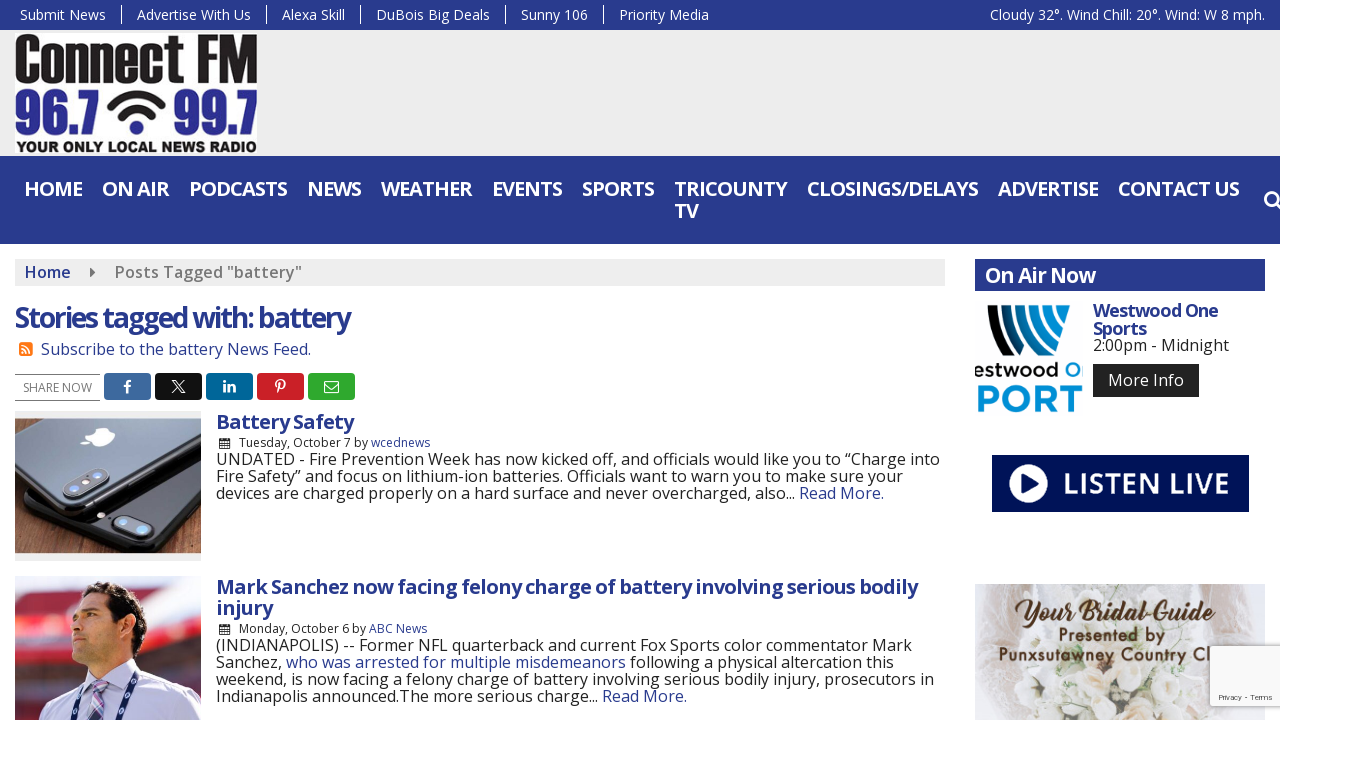

--- FILE ---
content_type: text/html; charset=utf-8
request_url: https://www.google.com/recaptcha/api2/anchor?ar=1&k=6Lc0KjseAAAAADKTKP4xV181h3cpWqGy1CGn9Wa2&co=aHR0cHM6Ly93d3cuY29ubmVjdHJhZGlvLmZtOjQ0Mw..&hl=en&v=PoyoqOPhxBO7pBk68S4YbpHZ&size=invisible&anchor-ms=20000&execute-ms=30000&cb=u3zdosrqs943
body_size: 48808
content:
<!DOCTYPE HTML><html dir="ltr" lang="en"><head><meta http-equiv="Content-Type" content="text/html; charset=UTF-8">
<meta http-equiv="X-UA-Compatible" content="IE=edge">
<title>reCAPTCHA</title>
<style type="text/css">
/* cyrillic-ext */
@font-face {
  font-family: 'Roboto';
  font-style: normal;
  font-weight: 400;
  font-stretch: 100%;
  src: url(//fonts.gstatic.com/s/roboto/v48/KFO7CnqEu92Fr1ME7kSn66aGLdTylUAMa3GUBHMdazTgWw.woff2) format('woff2');
  unicode-range: U+0460-052F, U+1C80-1C8A, U+20B4, U+2DE0-2DFF, U+A640-A69F, U+FE2E-FE2F;
}
/* cyrillic */
@font-face {
  font-family: 'Roboto';
  font-style: normal;
  font-weight: 400;
  font-stretch: 100%;
  src: url(//fonts.gstatic.com/s/roboto/v48/KFO7CnqEu92Fr1ME7kSn66aGLdTylUAMa3iUBHMdazTgWw.woff2) format('woff2');
  unicode-range: U+0301, U+0400-045F, U+0490-0491, U+04B0-04B1, U+2116;
}
/* greek-ext */
@font-face {
  font-family: 'Roboto';
  font-style: normal;
  font-weight: 400;
  font-stretch: 100%;
  src: url(//fonts.gstatic.com/s/roboto/v48/KFO7CnqEu92Fr1ME7kSn66aGLdTylUAMa3CUBHMdazTgWw.woff2) format('woff2');
  unicode-range: U+1F00-1FFF;
}
/* greek */
@font-face {
  font-family: 'Roboto';
  font-style: normal;
  font-weight: 400;
  font-stretch: 100%;
  src: url(//fonts.gstatic.com/s/roboto/v48/KFO7CnqEu92Fr1ME7kSn66aGLdTylUAMa3-UBHMdazTgWw.woff2) format('woff2');
  unicode-range: U+0370-0377, U+037A-037F, U+0384-038A, U+038C, U+038E-03A1, U+03A3-03FF;
}
/* math */
@font-face {
  font-family: 'Roboto';
  font-style: normal;
  font-weight: 400;
  font-stretch: 100%;
  src: url(//fonts.gstatic.com/s/roboto/v48/KFO7CnqEu92Fr1ME7kSn66aGLdTylUAMawCUBHMdazTgWw.woff2) format('woff2');
  unicode-range: U+0302-0303, U+0305, U+0307-0308, U+0310, U+0312, U+0315, U+031A, U+0326-0327, U+032C, U+032F-0330, U+0332-0333, U+0338, U+033A, U+0346, U+034D, U+0391-03A1, U+03A3-03A9, U+03B1-03C9, U+03D1, U+03D5-03D6, U+03F0-03F1, U+03F4-03F5, U+2016-2017, U+2034-2038, U+203C, U+2040, U+2043, U+2047, U+2050, U+2057, U+205F, U+2070-2071, U+2074-208E, U+2090-209C, U+20D0-20DC, U+20E1, U+20E5-20EF, U+2100-2112, U+2114-2115, U+2117-2121, U+2123-214F, U+2190, U+2192, U+2194-21AE, U+21B0-21E5, U+21F1-21F2, U+21F4-2211, U+2213-2214, U+2216-22FF, U+2308-230B, U+2310, U+2319, U+231C-2321, U+2336-237A, U+237C, U+2395, U+239B-23B7, U+23D0, U+23DC-23E1, U+2474-2475, U+25AF, U+25B3, U+25B7, U+25BD, U+25C1, U+25CA, U+25CC, U+25FB, U+266D-266F, U+27C0-27FF, U+2900-2AFF, U+2B0E-2B11, U+2B30-2B4C, U+2BFE, U+3030, U+FF5B, U+FF5D, U+1D400-1D7FF, U+1EE00-1EEFF;
}
/* symbols */
@font-face {
  font-family: 'Roboto';
  font-style: normal;
  font-weight: 400;
  font-stretch: 100%;
  src: url(//fonts.gstatic.com/s/roboto/v48/KFO7CnqEu92Fr1ME7kSn66aGLdTylUAMaxKUBHMdazTgWw.woff2) format('woff2');
  unicode-range: U+0001-000C, U+000E-001F, U+007F-009F, U+20DD-20E0, U+20E2-20E4, U+2150-218F, U+2190, U+2192, U+2194-2199, U+21AF, U+21E6-21F0, U+21F3, U+2218-2219, U+2299, U+22C4-22C6, U+2300-243F, U+2440-244A, U+2460-24FF, U+25A0-27BF, U+2800-28FF, U+2921-2922, U+2981, U+29BF, U+29EB, U+2B00-2BFF, U+4DC0-4DFF, U+FFF9-FFFB, U+10140-1018E, U+10190-1019C, U+101A0, U+101D0-101FD, U+102E0-102FB, U+10E60-10E7E, U+1D2C0-1D2D3, U+1D2E0-1D37F, U+1F000-1F0FF, U+1F100-1F1AD, U+1F1E6-1F1FF, U+1F30D-1F30F, U+1F315, U+1F31C, U+1F31E, U+1F320-1F32C, U+1F336, U+1F378, U+1F37D, U+1F382, U+1F393-1F39F, U+1F3A7-1F3A8, U+1F3AC-1F3AF, U+1F3C2, U+1F3C4-1F3C6, U+1F3CA-1F3CE, U+1F3D4-1F3E0, U+1F3ED, U+1F3F1-1F3F3, U+1F3F5-1F3F7, U+1F408, U+1F415, U+1F41F, U+1F426, U+1F43F, U+1F441-1F442, U+1F444, U+1F446-1F449, U+1F44C-1F44E, U+1F453, U+1F46A, U+1F47D, U+1F4A3, U+1F4B0, U+1F4B3, U+1F4B9, U+1F4BB, U+1F4BF, U+1F4C8-1F4CB, U+1F4D6, U+1F4DA, U+1F4DF, U+1F4E3-1F4E6, U+1F4EA-1F4ED, U+1F4F7, U+1F4F9-1F4FB, U+1F4FD-1F4FE, U+1F503, U+1F507-1F50B, U+1F50D, U+1F512-1F513, U+1F53E-1F54A, U+1F54F-1F5FA, U+1F610, U+1F650-1F67F, U+1F687, U+1F68D, U+1F691, U+1F694, U+1F698, U+1F6AD, U+1F6B2, U+1F6B9-1F6BA, U+1F6BC, U+1F6C6-1F6CF, U+1F6D3-1F6D7, U+1F6E0-1F6EA, U+1F6F0-1F6F3, U+1F6F7-1F6FC, U+1F700-1F7FF, U+1F800-1F80B, U+1F810-1F847, U+1F850-1F859, U+1F860-1F887, U+1F890-1F8AD, U+1F8B0-1F8BB, U+1F8C0-1F8C1, U+1F900-1F90B, U+1F93B, U+1F946, U+1F984, U+1F996, U+1F9E9, U+1FA00-1FA6F, U+1FA70-1FA7C, U+1FA80-1FA89, U+1FA8F-1FAC6, U+1FACE-1FADC, U+1FADF-1FAE9, U+1FAF0-1FAF8, U+1FB00-1FBFF;
}
/* vietnamese */
@font-face {
  font-family: 'Roboto';
  font-style: normal;
  font-weight: 400;
  font-stretch: 100%;
  src: url(//fonts.gstatic.com/s/roboto/v48/KFO7CnqEu92Fr1ME7kSn66aGLdTylUAMa3OUBHMdazTgWw.woff2) format('woff2');
  unicode-range: U+0102-0103, U+0110-0111, U+0128-0129, U+0168-0169, U+01A0-01A1, U+01AF-01B0, U+0300-0301, U+0303-0304, U+0308-0309, U+0323, U+0329, U+1EA0-1EF9, U+20AB;
}
/* latin-ext */
@font-face {
  font-family: 'Roboto';
  font-style: normal;
  font-weight: 400;
  font-stretch: 100%;
  src: url(//fonts.gstatic.com/s/roboto/v48/KFO7CnqEu92Fr1ME7kSn66aGLdTylUAMa3KUBHMdazTgWw.woff2) format('woff2');
  unicode-range: U+0100-02BA, U+02BD-02C5, U+02C7-02CC, U+02CE-02D7, U+02DD-02FF, U+0304, U+0308, U+0329, U+1D00-1DBF, U+1E00-1E9F, U+1EF2-1EFF, U+2020, U+20A0-20AB, U+20AD-20C0, U+2113, U+2C60-2C7F, U+A720-A7FF;
}
/* latin */
@font-face {
  font-family: 'Roboto';
  font-style: normal;
  font-weight: 400;
  font-stretch: 100%;
  src: url(//fonts.gstatic.com/s/roboto/v48/KFO7CnqEu92Fr1ME7kSn66aGLdTylUAMa3yUBHMdazQ.woff2) format('woff2');
  unicode-range: U+0000-00FF, U+0131, U+0152-0153, U+02BB-02BC, U+02C6, U+02DA, U+02DC, U+0304, U+0308, U+0329, U+2000-206F, U+20AC, U+2122, U+2191, U+2193, U+2212, U+2215, U+FEFF, U+FFFD;
}
/* cyrillic-ext */
@font-face {
  font-family: 'Roboto';
  font-style: normal;
  font-weight: 500;
  font-stretch: 100%;
  src: url(//fonts.gstatic.com/s/roboto/v48/KFO7CnqEu92Fr1ME7kSn66aGLdTylUAMa3GUBHMdazTgWw.woff2) format('woff2');
  unicode-range: U+0460-052F, U+1C80-1C8A, U+20B4, U+2DE0-2DFF, U+A640-A69F, U+FE2E-FE2F;
}
/* cyrillic */
@font-face {
  font-family: 'Roboto';
  font-style: normal;
  font-weight: 500;
  font-stretch: 100%;
  src: url(//fonts.gstatic.com/s/roboto/v48/KFO7CnqEu92Fr1ME7kSn66aGLdTylUAMa3iUBHMdazTgWw.woff2) format('woff2');
  unicode-range: U+0301, U+0400-045F, U+0490-0491, U+04B0-04B1, U+2116;
}
/* greek-ext */
@font-face {
  font-family: 'Roboto';
  font-style: normal;
  font-weight: 500;
  font-stretch: 100%;
  src: url(//fonts.gstatic.com/s/roboto/v48/KFO7CnqEu92Fr1ME7kSn66aGLdTylUAMa3CUBHMdazTgWw.woff2) format('woff2');
  unicode-range: U+1F00-1FFF;
}
/* greek */
@font-face {
  font-family: 'Roboto';
  font-style: normal;
  font-weight: 500;
  font-stretch: 100%;
  src: url(//fonts.gstatic.com/s/roboto/v48/KFO7CnqEu92Fr1ME7kSn66aGLdTylUAMa3-UBHMdazTgWw.woff2) format('woff2');
  unicode-range: U+0370-0377, U+037A-037F, U+0384-038A, U+038C, U+038E-03A1, U+03A3-03FF;
}
/* math */
@font-face {
  font-family: 'Roboto';
  font-style: normal;
  font-weight: 500;
  font-stretch: 100%;
  src: url(//fonts.gstatic.com/s/roboto/v48/KFO7CnqEu92Fr1ME7kSn66aGLdTylUAMawCUBHMdazTgWw.woff2) format('woff2');
  unicode-range: U+0302-0303, U+0305, U+0307-0308, U+0310, U+0312, U+0315, U+031A, U+0326-0327, U+032C, U+032F-0330, U+0332-0333, U+0338, U+033A, U+0346, U+034D, U+0391-03A1, U+03A3-03A9, U+03B1-03C9, U+03D1, U+03D5-03D6, U+03F0-03F1, U+03F4-03F5, U+2016-2017, U+2034-2038, U+203C, U+2040, U+2043, U+2047, U+2050, U+2057, U+205F, U+2070-2071, U+2074-208E, U+2090-209C, U+20D0-20DC, U+20E1, U+20E5-20EF, U+2100-2112, U+2114-2115, U+2117-2121, U+2123-214F, U+2190, U+2192, U+2194-21AE, U+21B0-21E5, U+21F1-21F2, U+21F4-2211, U+2213-2214, U+2216-22FF, U+2308-230B, U+2310, U+2319, U+231C-2321, U+2336-237A, U+237C, U+2395, U+239B-23B7, U+23D0, U+23DC-23E1, U+2474-2475, U+25AF, U+25B3, U+25B7, U+25BD, U+25C1, U+25CA, U+25CC, U+25FB, U+266D-266F, U+27C0-27FF, U+2900-2AFF, U+2B0E-2B11, U+2B30-2B4C, U+2BFE, U+3030, U+FF5B, U+FF5D, U+1D400-1D7FF, U+1EE00-1EEFF;
}
/* symbols */
@font-face {
  font-family: 'Roboto';
  font-style: normal;
  font-weight: 500;
  font-stretch: 100%;
  src: url(//fonts.gstatic.com/s/roboto/v48/KFO7CnqEu92Fr1ME7kSn66aGLdTylUAMaxKUBHMdazTgWw.woff2) format('woff2');
  unicode-range: U+0001-000C, U+000E-001F, U+007F-009F, U+20DD-20E0, U+20E2-20E4, U+2150-218F, U+2190, U+2192, U+2194-2199, U+21AF, U+21E6-21F0, U+21F3, U+2218-2219, U+2299, U+22C4-22C6, U+2300-243F, U+2440-244A, U+2460-24FF, U+25A0-27BF, U+2800-28FF, U+2921-2922, U+2981, U+29BF, U+29EB, U+2B00-2BFF, U+4DC0-4DFF, U+FFF9-FFFB, U+10140-1018E, U+10190-1019C, U+101A0, U+101D0-101FD, U+102E0-102FB, U+10E60-10E7E, U+1D2C0-1D2D3, U+1D2E0-1D37F, U+1F000-1F0FF, U+1F100-1F1AD, U+1F1E6-1F1FF, U+1F30D-1F30F, U+1F315, U+1F31C, U+1F31E, U+1F320-1F32C, U+1F336, U+1F378, U+1F37D, U+1F382, U+1F393-1F39F, U+1F3A7-1F3A8, U+1F3AC-1F3AF, U+1F3C2, U+1F3C4-1F3C6, U+1F3CA-1F3CE, U+1F3D4-1F3E0, U+1F3ED, U+1F3F1-1F3F3, U+1F3F5-1F3F7, U+1F408, U+1F415, U+1F41F, U+1F426, U+1F43F, U+1F441-1F442, U+1F444, U+1F446-1F449, U+1F44C-1F44E, U+1F453, U+1F46A, U+1F47D, U+1F4A3, U+1F4B0, U+1F4B3, U+1F4B9, U+1F4BB, U+1F4BF, U+1F4C8-1F4CB, U+1F4D6, U+1F4DA, U+1F4DF, U+1F4E3-1F4E6, U+1F4EA-1F4ED, U+1F4F7, U+1F4F9-1F4FB, U+1F4FD-1F4FE, U+1F503, U+1F507-1F50B, U+1F50D, U+1F512-1F513, U+1F53E-1F54A, U+1F54F-1F5FA, U+1F610, U+1F650-1F67F, U+1F687, U+1F68D, U+1F691, U+1F694, U+1F698, U+1F6AD, U+1F6B2, U+1F6B9-1F6BA, U+1F6BC, U+1F6C6-1F6CF, U+1F6D3-1F6D7, U+1F6E0-1F6EA, U+1F6F0-1F6F3, U+1F6F7-1F6FC, U+1F700-1F7FF, U+1F800-1F80B, U+1F810-1F847, U+1F850-1F859, U+1F860-1F887, U+1F890-1F8AD, U+1F8B0-1F8BB, U+1F8C0-1F8C1, U+1F900-1F90B, U+1F93B, U+1F946, U+1F984, U+1F996, U+1F9E9, U+1FA00-1FA6F, U+1FA70-1FA7C, U+1FA80-1FA89, U+1FA8F-1FAC6, U+1FACE-1FADC, U+1FADF-1FAE9, U+1FAF0-1FAF8, U+1FB00-1FBFF;
}
/* vietnamese */
@font-face {
  font-family: 'Roboto';
  font-style: normal;
  font-weight: 500;
  font-stretch: 100%;
  src: url(//fonts.gstatic.com/s/roboto/v48/KFO7CnqEu92Fr1ME7kSn66aGLdTylUAMa3OUBHMdazTgWw.woff2) format('woff2');
  unicode-range: U+0102-0103, U+0110-0111, U+0128-0129, U+0168-0169, U+01A0-01A1, U+01AF-01B0, U+0300-0301, U+0303-0304, U+0308-0309, U+0323, U+0329, U+1EA0-1EF9, U+20AB;
}
/* latin-ext */
@font-face {
  font-family: 'Roboto';
  font-style: normal;
  font-weight: 500;
  font-stretch: 100%;
  src: url(//fonts.gstatic.com/s/roboto/v48/KFO7CnqEu92Fr1ME7kSn66aGLdTylUAMa3KUBHMdazTgWw.woff2) format('woff2');
  unicode-range: U+0100-02BA, U+02BD-02C5, U+02C7-02CC, U+02CE-02D7, U+02DD-02FF, U+0304, U+0308, U+0329, U+1D00-1DBF, U+1E00-1E9F, U+1EF2-1EFF, U+2020, U+20A0-20AB, U+20AD-20C0, U+2113, U+2C60-2C7F, U+A720-A7FF;
}
/* latin */
@font-face {
  font-family: 'Roboto';
  font-style: normal;
  font-weight: 500;
  font-stretch: 100%;
  src: url(//fonts.gstatic.com/s/roboto/v48/KFO7CnqEu92Fr1ME7kSn66aGLdTylUAMa3yUBHMdazQ.woff2) format('woff2');
  unicode-range: U+0000-00FF, U+0131, U+0152-0153, U+02BB-02BC, U+02C6, U+02DA, U+02DC, U+0304, U+0308, U+0329, U+2000-206F, U+20AC, U+2122, U+2191, U+2193, U+2212, U+2215, U+FEFF, U+FFFD;
}
/* cyrillic-ext */
@font-face {
  font-family: 'Roboto';
  font-style: normal;
  font-weight: 900;
  font-stretch: 100%;
  src: url(//fonts.gstatic.com/s/roboto/v48/KFO7CnqEu92Fr1ME7kSn66aGLdTylUAMa3GUBHMdazTgWw.woff2) format('woff2');
  unicode-range: U+0460-052F, U+1C80-1C8A, U+20B4, U+2DE0-2DFF, U+A640-A69F, U+FE2E-FE2F;
}
/* cyrillic */
@font-face {
  font-family: 'Roboto';
  font-style: normal;
  font-weight: 900;
  font-stretch: 100%;
  src: url(//fonts.gstatic.com/s/roboto/v48/KFO7CnqEu92Fr1ME7kSn66aGLdTylUAMa3iUBHMdazTgWw.woff2) format('woff2');
  unicode-range: U+0301, U+0400-045F, U+0490-0491, U+04B0-04B1, U+2116;
}
/* greek-ext */
@font-face {
  font-family: 'Roboto';
  font-style: normal;
  font-weight: 900;
  font-stretch: 100%;
  src: url(//fonts.gstatic.com/s/roboto/v48/KFO7CnqEu92Fr1ME7kSn66aGLdTylUAMa3CUBHMdazTgWw.woff2) format('woff2');
  unicode-range: U+1F00-1FFF;
}
/* greek */
@font-face {
  font-family: 'Roboto';
  font-style: normal;
  font-weight: 900;
  font-stretch: 100%;
  src: url(//fonts.gstatic.com/s/roboto/v48/KFO7CnqEu92Fr1ME7kSn66aGLdTylUAMa3-UBHMdazTgWw.woff2) format('woff2');
  unicode-range: U+0370-0377, U+037A-037F, U+0384-038A, U+038C, U+038E-03A1, U+03A3-03FF;
}
/* math */
@font-face {
  font-family: 'Roboto';
  font-style: normal;
  font-weight: 900;
  font-stretch: 100%;
  src: url(//fonts.gstatic.com/s/roboto/v48/KFO7CnqEu92Fr1ME7kSn66aGLdTylUAMawCUBHMdazTgWw.woff2) format('woff2');
  unicode-range: U+0302-0303, U+0305, U+0307-0308, U+0310, U+0312, U+0315, U+031A, U+0326-0327, U+032C, U+032F-0330, U+0332-0333, U+0338, U+033A, U+0346, U+034D, U+0391-03A1, U+03A3-03A9, U+03B1-03C9, U+03D1, U+03D5-03D6, U+03F0-03F1, U+03F4-03F5, U+2016-2017, U+2034-2038, U+203C, U+2040, U+2043, U+2047, U+2050, U+2057, U+205F, U+2070-2071, U+2074-208E, U+2090-209C, U+20D0-20DC, U+20E1, U+20E5-20EF, U+2100-2112, U+2114-2115, U+2117-2121, U+2123-214F, U+2190, U+2192, U+2194-21AE, U+21B0-21E5, U+21F1-21F2, U+21F4-2211, U+2213-2214, U+2216-22FF, U+2308-230B, U+2310, U+2319, U+231C-2321, U+2336-237A, U+237C, U+2395, U+239B-23B7, U+23D0, U+23DC-23E1, U+2474-2475, U+25AF, U+25B3, U+25B7, U+25BD, U+25C1, U+25CA, U+25CC, U+25FB, U+266D-266F, U+27C0-27FF, U+2900-2AFF, U+2B0E-2B11, U+2B30-2B4C, U+2BFE, U+3030, U+FF5B, U+FF5D, U+1D400-1D7FF, U+1EE00-1EEFF;
}
/* symbols */
@font-face {
  font-family: 'Roboto';
  font-style: normal;
  font-weight: 900;
  font-stretch: 100%;
  src: url(//fonts.gstatic.com/s/roboto/v48/KFO7CnqEu92Fr1ME7kSn66aGLdTylUAMaxKUBHMdazTgWw.woff2) format('woff2');
  unicode-range: U+0001-000C, U+000E-001F, U+007F-009F, U+20DD-20E0, U+20E2-20E4, U+2150-218F, U+2190, U+2192, U+2194-2199, U+21AF, U+21E6-21F0, U+21F3, U+2218-2219, U+2299, U+22C4-22C6, U+2300-243F, U+2440-244A, U+2460-24FF, U+25A0-27BF, U+2800-28FF, U+2921-2922, U+2981, U+29BF, U+29EB, U+2B00-2BFF, U+4DC0-4DFF, U+FFF9-FFFB, U+10140-1018E, U+10190-1019C, U+101A0, U+101D0-101FD, U+102E0-102FB, U+10E60-10E7E, U+1D2C0-1D2D3, U+1D2E0-1D37F, U+1F000-1F0FF, U+1F100-1F1AD, U+1F1E6-1F1FF, U+1F30D-1F30F, U+1F315, U+1F31C, U+1F31E, U+1F320-1F32C, U+1F336, U+1F378, U+1F37D, U+1F382, U+1F393-1F39F, U+1F3A7-1F3A8, U+1F3AC-1F3AF, U+1F3C2, U+1F3C4-1F3C6, U+1F3CA-1F3CE, U+1F3D4-1F3E0, U+1F3ED, U+1F3F1-1F3F3, U+1F3F5-1F3F7, U+1F408, U+1F415, U+1F41F, U+1F426, U+1F43F, U+1F441-1F442, U+1F444, U+1F446-1F449, U+1F44C-1F44E, U+1F453, U+1F46A, U+1F47D, U+1F4A3, U+1F4B0, U+1F4B3, U+1F4B9, U+1F4BB, U+1F4BF, U+1F4C8-1F4CB, U+1F4D6, U+1F4DA, U+1F4DF, U+1F4E3-1F4E6, U+1F4EA-1F4ED, U+1F4F7, U+1F4F9-1F4FB, U+1F4FD-1F4FE, U+1F503, U+1F507-1F50B, U+1F50D, U+1F512-1F513, U+1F53E-1F54A, U+1F54F-1F5FA, U+1F610, U+1F650-1F67F, U+1F687, U+1F68D, U+1F691, U+1F694, U+1F698, U+1F6AD, U+1F6B2, U+1F6B9-1F6BA, U+1F6BC, U+1F6C6-1F6CF, U+1F6D3-1F6D7, U+1F6E0-1F6EA, U+1F6F0-1F6F3, U+1F6F7-1F6FC, U+1F700-1F7FF, U+1F800-1F80B, U+1F810-1F847, U+1F850-1F859, U+1F860-1F887, U+1F890-1F8AD, U+1F8B0-1F8BB, U+1F8C0-1F8C1, U+1F900-1F90B, U+1F93B, U+1F946, U+1F984, U+1F996, U+1F9E9, U+1FA00-1FA6F, U+1FA70-1FA7C, U+1FA80-1FA89, U+1FA8F-1FAC6, U+1FACE-1FADC, U+1FADF-1FAE9, U+1FAF0-1FAF8, U+1FB00-1FBFF;
}
/* vietnamese */
@font-face {
  font-family: 'Roboto';
  font-style: normal;
  font-weight: 900;
  font-stretch: 100%;
  src: url(//fonts.gstatic.com/s/roboto/v48/KFO7CnqEu92Fr1ME7kSn66aGLdTylUAMa3OUBHMdazTgWw.woff2) format('woff2');
  unicode-range: U+0102-0103, U+0110-0111, U+0128-0129, U+0168-0169, U+01A0-01A1, U+01AF-01B0, U+0300-0301, U+0303-0304, U+0308-0309, U+0323, U+0329, U+1EA0-1EF9, U+20AB;
}
/* latin-ext */
@font-face {
  font-family: 'Roboto';
  font-style: normal;
  font-weight: 900;
  font-stretch: 100%;
  src: url(//fonts.gstatic.com/s/roboto/v48/KFO7CnqEu92Fr1ME7kSn66aGLdTylUAMa3KUBHMdazTgWw.woff2) format('woff2');
  unicode-range: U+0100-02BA, U+02BD-02C5, U+02C7-02CC, U+02CE-02D7, U+02DD-02FF, U+0304, U+0308, U+0329, U+1D00-1DBF, U+1E00-1E9F, U+1EF2-1EFF, U+2020, U+20A0-20AB, U+20AD-20C0, U+2113, U+2C60-2C7F, U+A720-A7FF;
}
/* latin */
@font-face {
  font-family: 'Roboto';
  font-style: normal;
  font-weight: 900;
  font-stretch: 100%;
  src: url(//fonts.gstatic.com/s/roboto/v48/KFO7CnqEu92Fr1ME7kSn66aGLdTylUAMa3yUBHMdazQ.woff2) format('woff2');
  unicode-range: U+0000-00FF, U+0131, U+0152-0153, U+02BB-02BC, U+02C6, U+02DA, U+02DC, U+0304, U+0308, U+0329, U+2000-206F, U+20AC, U+2122, U+2191, U+2193, U+2212, U+2215, U+FEFF, U+FFFD;
}

</style>
<link rel="stylesheet" type="text/css" href="https://www.gstatic.com/recaptcha/releases/PoyoqOPhxBO7pBk68S4YbpHZ/styles__ltr.css">
<script nonce="wfil-u6vKojsREpRAlq4dA" type="text/javascript">window['__recaptcha_api'] = 'https://www.google.com/recaptcha/api2/';</script>
<script type="text/javascript" src="https://www.gstatic.com/recaptcha/releases/PoyoqOPhxBO7pBk68S4YbpHZ/recaptcha__en.js" nonce="wfil-u6vKojsREpRAlq4dA">
      
    </script></head>
<body><div id="rc-anchor-alert" class="rc-anchor-alert"></div>
<input type="hidden" id="recaptcha-token" value="[base64]">
<script type="text/javascript" nonce="wfil-u6vKojsREpRAlq4dA">
      recaptcha.anchor.Main.init("[\x22ainput\x22,[\x22bgdata\x22,\x22\x22,\[base64]/[base64]/[base64]/[base64]/cjw8ejpyPj4+eil9Y2F0Y2gobCl7dGhyb3cgbDt9fSxIPWZ1bmN0aW9uKHcsdCx6KXtpZih3PT0xOTR8fHc9PTIwOCl0LnZbd10/dC52W3ddLmNvbmNhdCh6KTp0LnZbd109b2Yoeix0KTtlbHNle2lmKHQuYkImJnchPTMxNylyZXR1cm47dz09NjZ8fHc9PTEyMnx8dz09NDcwfHx3PT00NHx8dz09NDE2fHx3PT0zOTd8fHc9PTQyMXx8dz09Njh8fHc9PTcwfHx3PT0xODQ/[base64]/[base64]/[base64]/bmV3IGRbVl0oSlswXSk6cD09Mj9uZXcgZFtWXShKWzBdLEpbMV0pOnA9PTM/bmV3IGRbVl0oSlswXSxKWzFdLEpbMl0pOnA9PTQ/[base64]/[base64]/[base64]/[base64]\x22,\[base64]\\u003d\\u003d\x22,\x22GMKYwrbDpcOcwpfDu8ONKAHCjMK3UxzCuMOkwqNowpTDnsK3woxgQsOUwoNQwrkIwrnDjHEbw7x2TsOnwoYVMsOnw4TCscOWw6sdwrjDmMOFXsKEw4tzwpnCpSMyI8OFw4AIw5nCtnXChU3DtTkqwrVPYX3CrmrDpTk6wqLDjsOAUhpyw5d+NknCo8O/w5rClyTDnCfDrAvCmsO1wq9rw64Mw7PCl0zCucKCX8K3w4EebVlQw68owq5OX2pvfcKMw7VMwrzDqgwDwoDCq0LCi0zCrGdlwpXCqsKww7fCtgMNwrB8w7xSFMOdwq3CtMOMwoTCscKqWF0IwofChsKofRPDpsO/w4Erw7DDuMKUw7JybkfDm8KPIwHCqsK0wq50TRZPw7NFFMOnw5DCsMOCH1QKwoQRdsOzwr1tCR1Qw6ZpVl3DssKpQw/DhmMMc8OLwrrCoMOtw53DqMOHw6Nsw5nDgsKcwoxCw6DDlcOzwo7CmcOVRhgBw4bCkMOxw7jDlzwfGj1ww5/DssOEBH/[base64]/CnEzCrsKWCH3DlsOJKUhdV0cBDcKPwqfDpUPCncO2w53DsW/DmcOidT3DhwBzwol/w75IwqjCjsKcwosaBMKFdC3Cgj/CqBbChhDDimcrw4/Dt8KYJCIzw60ZbMOQwqQ0c8OURXh3QsOgM8OVYsOKwoDCjGrCukg+BcOkJRjCgMKAwobDr0xcwqptIMOoI8OPw5zDuwB8w7HDiG5Ww5XCgsKiwqDDgMO+wq3CjXfDijZXw7HCuRHCs8KGOFgRw7DDhMKLLlrCjcKZw5USM1rDrkTCvsKhwqLCqis/wqPCkQzCusOhw50wwoAXw73Dqg0OEsKlw6jDn20zC8OPUsKVOR7DvMKsVjzCtsKdw7M7wo0eIxHCvMOLwrMvdsObwr4vWcOnVcOgD8OSPSZUw4EFwpF5w6HDl2vDkDvCosOPwrXClcKhOsKGw5XCphnDq8OGQcOXaXUrGxIKJMKRwrnCqBwJw4bCrEnCoC3CqBt/wpzDr8KCw6dXImstw7LChEHDnMK9Jlw+w5duf8KRw5wMwrJxw6LDlFHDgEFcw4UzwrY5w5XDj8O4wpXDl8KOw5A3KcKCw53CsT7DisO8V0PCtVTCj8O9ETPCk8K5akPCksOtwp0ECjoWwp/DknA7X8OtScOSwrfChSPCmcKDWcOywp/[base64]/DqB7CrVxewpbDj8Kew4TDrlNBw65RTcKkFcOmwrBgeMKOGFQHw7rCrzvCisKiwo8QdMKNCx4Qw5MFwrsLKhLDnRQ0w44nw7piw7/[base64]/[base64]/ChMKqH8KkbXzCig4ywpViw5bCh1Nrw6ERIzvCusKbwrFQw57Co8OCTVEBwoTDjsOfw6l6NMO6wqlFw4LDo8KPwpMuw50JwoHCpsO/LgrDoiHDqsO4bX8KwrxkKW3CrcOqE8Kmwo1Zw7lew7/DvcK2w7lswoHCj8Osw6fCq01QcCfCqMK8wo7DgEtIw4lxwpTCt1dWwqTCl2zDiMKBw6hFw6vDvMOGwq0sVcOgOcOXwqXDisKRwodJe3AQw5Zww5jChA/CogUhQBILMl/[base64]/[base64]/Cr8OSwqpYwrTCqiUuOXTCkcOawqJAAnp6w7Yiw7g9RsOKw7/CuUhPw6QQbFHDlsKOwqhfw67DucKZW8KBXg9CMgd4ScOawq3CosKeYUdOw48Rw6zDrsOEwpUDw5nDsRsMw6TCmxvDnm/[base64]/dsO8H8KuN8Orw5xOWADDmMOhwqfDusOmwpvDiMK/w5E8T8K6wp3DscKpfk/CgsKbX8OOw61nwp/Ct8KPwq9xOsOSWcKBwpZTwqrDpsKEZ3jDoMKbw5PDuGkrwpQFZ8Kew6RuQVvDr8KNBGhMw5bCk3Y5wq/DkHrCvDvDo0XCuAdOwoHDqsOfwrTCqMOvw7g1W8K+O8O2YcKVSEfCkMKhdD08wrPChmwnw7pAAwleZ28Nw7HCicOiwpbDscKswrJ2w6MXbRMawqpFKDPCu8OCw5TDg8Kqw5/DlCDDqWcGw5/[base64]/DuMKNw6rCq8K+wq8dw5N3w6rCpMKBYGPDkMKzAwtSw5MjKD4Yw5rDgFXClUjCl8O3w4kud1XCsDdNw5DCs1/DmMKKaMKYIsK2c2PDm8OZfSrDtHIxFMK4X8O5w5UHw6l5KQdBwplFw4sTQsK1CcKjwpolJMORwpvDu8KBCS4Dw7tBw73Ctg1Ew5XDrsKJHD/Dn8KAw6U/JMOQAcK6wonDk8OtLsOJbQxvwo8eDMOmUsKew6jDkyBjwqZzRh1LwqbCsMOECsOVw4Efw57Dk8KuwofDgR4BAsKyRsKiAiXDmgbDrcKRwpbCvsKZw6/DtMK7I1Zuw6lcVhszXcOjcXvCq8O3CMOzfMKdw7TDt3XDhyBvwoFYw5cfwqrDiUtqKMO8wpLDqX5Aw4V5EMKCwrfCucObw7dZDcOmNQNqwq7DnsKZW8O/[base64]/CiMOOSSTCpyZKRQ16w7zDk8OaeMObH8KvcTzDtcOTw7NSTsKGKzh9DMKrEsKcFQLDmmXChMKfw5bDm8ORQ8KHwovCqcOqw6DDn1c3w78Lw7MTO2sxch1fwoPDoFbCpVbCmSfDiTfDiUfDvDjDvcOPwoA3LknDgElgBcOawpIZwpDDscKJwpcXw54/NsOvFMKKwpxnCsKNwrvCu8KXwrdvw4Zvw4E8woURRMOxwpp5IR7ChWIbw5nDhALCvMOxwqsoMFvCv3xqwqN5wrE/[base64]/wqgHBcO3b8KYw5QWbm/CsHfCjzDCucO/TH1OfzEAw5PDqx5vI8KBwrZiwpQhwoDDjnnDpcOYPcKkZMOWFsOaw5V+wrYXdDg9EF9Twqc6w4Ylw4Y/aD/Dj8KNcMO4w7NswqjDisKLw5PClj95woTCkMOgIMKuwpbDvsOsMXfDiG3DqsO8w6LDlcKqPcKILxjCl8O+wovCgz/DhsO6LzzDo8OJfnEQw5cew5HDs2/DsVXDsMKzw7UfBFTDn2nDs8KFQsODTcO3acOxYgjDpU9wwoBxccOdIjBQUC4ewq7CssKWEmvDqsKkw4/[base64]/[base64]/Dnmldwr8XccOvEMKWdgEXwrNZbMO9wq/CtcKgPcOJJMK/wrZ4bl/[base64]/DrkfDr37Cpi/[base64]/DmSfDnsOgVjrCjsKwM8OuwrbCnGvDj8KCw79yccKlw7QuDcOcV8O/wogWccKvw6bDjMK0fA7Ct2zDlVoiwq0VVFdrBhvDqk7CnMO2BgNAw4wQwrEvw5bDp8K2w7lAH8OCw5YrwqAFwpnCgBfDuVXCiMKqwr/Dk1zChsOYwrrDoTDClMODesK9PSLClivDi3fDkcOOJnhfwo/Cs8Oaw5laWiNtwo/DuVfDmMKeIzXCu8OHwrPCo8Kawq/Ci8KIwpsXwoPCiBrCmi7Cr03CrsKFEA3CkcK7QMOLE8O2L0Q2w7nCl2DChD1Rw4PClMOYw4FRK8KAKi5uCcKfw5Urwr/Cg8OXEsKQWhVkwpHCq2LDqQgXICPClsOowphkw59zwr/[base64]/CpcOIwpDDm8O+w68wN8KoSMOmw7LDu8KQw5EYwrLDncOQRA8HJBlaw65qQ2YKw6UZw6wRWnvCh8Krw6dswpBHTz/CksKCEw/CmS8PwrPChsO7Si7DvHoBwq7DpsKHwpzDqMKJwowcwr5AE3wML8Ojw7LDpRfColt+XTHDgsOXZMO0wpzDusKCw4zCnsKnw6bCllNZwqB+J8K/UMKKw7vCuT05wpt/EcO2LcO1wozDtsKLwq8ACsKVw5BPOMK/fhF4w6vCrMO+wpTDmw4gUn1BZcKTwq/DpBV3w7sSc8OpwqJgRMKkw6TDhH1uwqEWwrdbwqJ9wpfCtm/DkMK/DTvCmRzDvsO1FhnCqsKOT0DDucO8fWgww73CjibDh8OoXsKwezHCg8OUw5HDksKBw5/DoVobLmNcG8OxDnFTw6Y/ZMOEwrVZBU5Ww5TCoTAvKQd3w6vDoMOrM8OUw5Blw5pbw7Q5wofDvH5RJixlPztvGGLCpsOtXhQNJg/CvG7DlD7DqMO+FWZlI2Anf8KZwqvDjnoXPloYw5/Cv8OGEsOMw7wEQMOOEX4RFX/CosOxChPChx9qTMKrw6XCksOxCcKcBcKQJ1zDjMKFwpLChQLCrXxzZMO+woDDv8OVwqNPw4oewobDnBDDjmsvOsOuw5rCtsKUHzBZWMKpw7pfwojDuUzCvcKJEEY0w7pkwqtaYcKrYCQIQcOKXcK8w73CtjtIwq9Gw6fDq2EYwp4Dwr/DosKvX8Kyw7HDpAdJw4dqHzgFw5HDh8KywrzCi8K/fwvDr23Cl8OcRC4yb0/Dp8Kwf8OTVSU3IRxkSiHDvMO9RU4TAQlGwqbDnArDmsKnw6xOw6HCuRYawrAPwo1zQV3Dr8O+U8ONwqDCncKEfMOgTcOsDRV/YwBmDwFUwrPCuU3Cp1Y0ZVHDtMK+YErDjcKdRE/CrAEuZsKjSRfDqcOWwqHCtWQwecKIT8Opwp4JwofCk8OCRh0+wrrDucOGw7Usdg/DgsK3w4xvw4/CgsOZCMOlfxtUwq7Cn8OCw49vw4XCvW/DhU8SU8Kowro0MV85WsKjVcOXwq/DvsOdw63DgsKdwrZowpfCjcOEHMOlIMKdbhDChMORwqYSw6Qyw40uGAfDoGvCkHorD8OgCivDnsK0LMKSXFjChMONWMOJU1jDmMOOUCzDixPDnMOME8K4OhbDlsKyYXVUXmN+esOiPScIw4Z/XcK7w4Jmw5fCkFwCwqrClsKsw7/DssKGN8KibQISGBI2czLCu8O4f2kLKcKjKgfCt8K4w6LCtXI9w4fCvcOobHQDwr40Y8KWdsKXbm7CgMK4w7sbLGvDv8OFMsK4w5sdwpDDmTXCogHDtDxSw7M/wobDlsK2wrAFLmvDvMKYwo/[base64]/wo/DrcKTKcKNG8KNQsKIY8OnK35Dw5AEWU4CwpnCocOSNjTDrMKiA8OSwooswqAkW8OMwr3DvcK4PcKWPS7DjsKdNQxPFkPCin4pw5kzwpHDk8KaRsKjZMKmwp1Pwp4WB1J+IQbDvMOTw4XDr8KnWHBuIsOuMgwkw7xyGVV/EsOJQ8O5EQzCsBvCjS57wpPDpmXDlF3CvGFqw492byk7PsK/VsKOJjJdOQ9cGcOVwoLDmTPDrcOww4/DlnbClMK6wowqCnfCuMKSJsKAXkhBw7xSwojDi8KEwq/CoMKWw7dITsOgw719e8OEO15/SmTDtH7CghjCtMOYwp7CmMOiw5DCqV0dbsO/R1TDqcKCwpsqHHDDvXPDhXHDgMKXwrDDhsO7w5JZFE7DrzfCm1E6B8Kvw7vCtTDCtnzDrHtNQMKzwq8ALXsRG8Kow4Q3wrnCl8KTw6t0wrLCkT4Wwo7DvwrCl8Kcw6tdf23DvibCm3zDog/Dn8OCwrZpwpTCtnlTMsKyQi/Dri8uLirCkXDDosKuw4HDpcOqwqTDkVTClmcBAsK6wqLCpcKracKkwqFEwrTDicKjwqxvwrscw6dSCcKmw6sVWcOYwqoaw75pfsKMw5dpw4TCiFpfwpjDmsK6c2zDqGN+aEHCjsK0PsO2w5fCvsONwoM/[base64]/[base64]/M0p9woJjHcOsLT81woPDv8K9wpsIdsObOMOcw7PCj8OewrFvwoLClcK/EcKZw7zCvn3CnCsIK8OALR3CgHrCinMWQWrCicOAwoA/w79+UcO3dCvCtMONw4DDrcOjWF3DosOXwoR+wqZzDQNtF8O5fzFjwrHCuMO4Tig+TX1bMMK5YcOeJSXCrDEKQMKGEMOlSWISw77DkcK6b8O8w656dlzDj3R8R27Dp8OSw6rDpD3DgA/Dk0LDvcO4DQArY8KyE3xkwq0Hw6DDo8OgB8OAP8KPJHxWw7PCpyoDMcKowofClMOcGcOKw6PDmcOxVGg5JsOZL8ObwqnCvFTDlMKRc3PCmMO3VjvDoMO7UWE3wrkYw7gww4TDj1PDp8OuwowrdMOKSsOjCsKWH8KvTsOaO8KZVsK/[base64]/wrEOa8O6wr/Chxlqw7c5wod2VcKowrgVAXnDqD/DjMOlwoscH8OOwpRtwrM7wr88wqkJwoxpw7vCg8KREFjCkVlAw7Y4w6PDslzDnVR3w71bwoVCw7EowojDsiklS8OsWMO0w4DCkcOrw68+wrzDusO3woXDm3knwr0zw6DDrQXCl3DDlXjCo3DCksOPwq3DnsOTZllEwrA8wpDDglXDksKhwo/DkwZ8eQLDgMOIeC4mQMKkOB0IwqTCuGPCu8KNSSjCscK+ccKKw7fCl8Olw6zDvsK/wqrDlE1CwqcSMsKow4oCwpp6wp/[base64]/Dlk5KwpbDh8OswobCjMKtGsO2wpzCgFHCqkvCmDF4w6jDuE/CmcKFNEMEccOew5/[base64]/DrcO3cQs0w6DDuATDmQvCkjBnG1QUExvDocOvFxUGwoDCr0fCoF/CtsKlw5rDiMKrbirCnSfChhVDZ1nCglLCtTbCosOMFzHDt8KEw5jDoC5lw4ECw5zCskjDhsOQR8OXwovDpcK/wpXDrShyw6XDpAVrw5nCqcO9wo3Cm153wrrCrn/[base64]/DgMOYw7B5wq5tE8KcE8K6wqRpw7UNwpbDrh7DpcKPMQtswqjDgTrCr1fCjmfDvFzCqjvCoMO5wrdKK8OLdXQWI8OVc8OBPh5LHwrCoQbDhMO2w5jCmQJawqw2Y2IYw7gUwqx2w7DChG/[base64]/[base64]/w6HDrB3CjSA5KCXDusK4w6/Cr8KcwpF4w63DvUzClcOow57Cq2XCjjXChMOoXDVQAsOowrgbwqXDmW1Iw5VIwptWKsOKw4YYYwbDlMK5woNmwo8QSMKFM8KXwo1Hwp8gw45Uw4LCnBLDlcOhQHLDmBsNw7/DgsOpw5laMRTDpcKqw6R0wpBdZhfCqWh4w67ChnEMwoMJw5zCmDvCusKoWTEOwrU2wo41WsOsw7B2w5HDhsKCNg0uXW8ufxgrIzLDlMOVBFlOw6LDkMOJw6rDrcOtw4pLw4jCncK/[base64]/WGXCuicmw7FTwooRETFedm7DlcOQwotLTcObIEBvAMKiZUR8wrgtwrfDinVFUkPCkyHDr8KHYcKKwpPCtid1QcO0w58PXsKDXj3Dk2VPNlYkeQPCjMOfw7/Dn8KuwpLDuMOvdcKjWWw1w6rCnE1pwqstXcKROnHCrsKxwp/[base64]/wp7DmGhYw6bCncKFwpDCuMOeAMKIHlZOS8Kcw6ZoWj3CtUbDjlfDvcO/Oms4wowWYR58fcKhwojCtcOCcEDCiB8+RiEja0rDs2klBBPDjU/DnTR6Kk/CrMO/w7zDtMKdwrnCgGsPw7XCiMKawp1uK8O5WsKaw6QHw5A+w6nDnsORw6J6OFtwc8KlTwY8w6dtwrpHbyZOQQnCszbCg8KDwr8nFigWwqbCh8OIw5sNw73CmcOawq8RRcOMYnHDiBUHS23DhVLDmcOhwqVQwrNSICE2wrLCuCFPdX1aZMOow6bDgQ/DjsOUJsO8OxhvV2PCgWDCiMOJw7nCrx/[base64]/Cj1PCpsOGT8OswoXDqGjChFUCVVjDicOcw5rDmcOQw4/Cv8OYwqvDhhvCuBY5w5URwpbCrsKywp/[base64]/CrynDlx/[base64]/CuTFQw6PCpsKFw60BJlp3w4fDiMKvdDR+wp/DuMOjf8Knw6rDnFUre1nCk8OKaMKuw6fCozzDjsOZwq/[base64]/DjcKObjQAwrtiX8OSEC/[base64]/[base64]/CuGMkZsKNw71/[base64]/[base64]/[base64]/CqS3DmcOEwq87wqTDjVvCi8OaTMOkQ17Cl8OGWMKkdMOTw70sw6dkw5YFY0bCqk/ChCDCosOyFFhoCSbCljEqwrM4awfCpcKYPgEcF8KKw4VFw47Cv0fDnsKGw617w73Dj8KtwpdgUcOewo19w7HDvsO+a1fCqjfDksONwqBnSw/Dn8OtIj3DtsOGUcOdZSRNfcKzwo3DvsKSJFLDjcKGwo0Bb37DhsOzBCrCtMKEdQjDicKSwpR3wrXDiUrDjTFbwqg4F8OKwrJaw71lIsKjXWMnV10gesOZTmM/dsOPw4MJYWHDmUTDpDYPSBcxw5bCq8KAb8Kbw6VHFsKbw7UxLiDDjmjCpWlVwpRiw77CskLDm8K2w6HDkyzCp1bDrA0wCsOWWMKmwqMlSU7DnsKgaMKjwobDgxFwwpLCl8KnXXZ8wpoZCsKjw5tgw7jDggjDgW3Dj1LDiyk/w79lfBHCl3nCnsK8w71sKgLDk8KiNTpZwpzDs8Kww7HDiAxRTcKMwoVBw5giYMOTIsOmGsK/wrosacOYCMKWEMKmw5vCmsOMcDsvKRxNAlhiwpM9wpjDosKCXcOHYw3DjsKuW2ZgBcOXLsOwwoLCjcKKbENlw4PCox7DoFzCosO5wp3DmhhBw7AGKyfCvk3Dh8KNwr96LygDHR3DmkLCpAXCgMKOScKtwovCrAIiwp7DlMKCTsKXE8O/wopaDsODEX4NMcOdwoRhJiF9WsOaw51MJD9Kw77DmBAzw6zDj8KkTMO/SnjDnFwzWEPDkjt/dsOsZMKUMMO6wo/DhMKTLDkJc8KDWzvDqsKxwpxhYHdebMOSEhVew6fCiMKJasKKA8KTw5/[base64]/DjsOlLcK1eivDo8KKN8OBw5h+w7dUwprCq8OtMcKWw7oKw7B0WmHCusOrbsKpwqLCmsOjwoFvw6/CucO4XWYqwoXDicOWwqp/w7PDnsKDw6sfwr7Ct1nDmlMoMgV/w7kZwpfCuW7Chn7CsFpPd2E3Z8OIMMKiwqrCrBPCtgzCpsOEYF04bcORTHACw4gPfGVawrcIwq/CncKYw5PDl8Owfw5ww73CoMOuw7NnJ8K6fBLDncKmw7Q7w5U4bArCgcOhfhIHLAvDuHLCkwwuwoUVwqY/[base64]/CmHpCw77DocKDwohaHsKawprCuGjDvcKlw6BrBjA7wqXCiMOiwqXCvzgpCUoXMGvClMK3wqrCrcOKwp1Jw6Usw4XCmcOlw55Xbx3Ci2XDtk5pen3DgMKLHcK2FEpSw5/Djk89V3XCgcK+woIoasO2a1ciFm51wp9CwqTCpMOOw5fDih80w4/[base64]/[base64]/DpMKjwrvCm1PCtSDCvFgjWcOxQ8Otw5sNO3DCgnJRw5wpwqPCoiF3wpTCiyzDol0PWGzCsQ3Dih5Ww7s3J8KVGMKKP2vDhsOPwoPCt8KfwqDDk8O0PcKpIMO7woV8wp/Do8K6wo4RwpzCsMKIFF3Cpg0twq3DvwjCq0/CucO3w6ASwrfDoWHDjx8bG8OAw5vDhcOIDDjDjcKEwrM3wovDlQfClMKHecONwrTCgcKSwp8XQcKXfcOnwqTDgSrDssKhwrnCqHXCgi0mO8K7GsKeXcOiw55hwoHCoXUzCMK1wprCvGt9DcOGwrHCuMOue8Kawp7DnsOgwoEqf0t4woUCK8K2w5nDpxAawq/[base64]/wrJ0LMOGw5UWw4zCq1QlwqnDsMKePRnDlF/DvGVkwqs+AMKPw7UXwr/Ct8OFw47CvglIYMKfccOrOzPCvijDnsKLwr5HB8Okw7UXacOEw79qwpZELcK8LEnDtk3CmsKMMCgXw7wWPx/Cnx9Iw57CkMOGX8KDasOKDMK8wpfCicOtwpdhw4tSYl/Dh1BOEXxuw649d8KOw5lVwqXDtDFEPsOfIHhYeMOvw5HCtHtEw45NJwrCsnbCpwjDs0rCp8KPK8KLwogETmN5woInw5MmwoY4UU/[base64]/[base64]/f8OOb310SDfDtcKKwp1BO1LCrsKewrUDVQ1Lw4wSSxjCpAfCkFpCw4LDrFDDo8KKPsK4wo4ow6VQBTUnfANBw4fDiEx3w5XCsA/CgQg9GAXCmcO3MkbCrsK1YsObwrxGwofCuUdZwpkQw5NBw6XDrMOzJH3ChcKLwrXDhXHDtMKNw5XDlMK3bcOSw4rDuhZqacOaw5IgREA1w5nCmWDDhhgjCmzDlyfDo2QDNsOVAg86wogWw7NIwojCghvDjTrCm8OfOX1OcsKvdBLDoC4wJVMpw5/DpsOqdyFUV8K7Z8Kcw4Ybw47Dj8OEw50XbnYMIVQsDsOWaMOuXcOBK0LDmXDDjC/CukFAWyh6w60jR1TDqh5PasK2w7RWeMKOwpcUwo9lwoTDj8K5wpDClgnDo1fCmQxZw5QtwrXDg8Omw7jCrBkgw77DtF7ChsObwrJkw5fDplTCpRpbdTI4OiHCr8KAwph1wqHDtiLDvsO+woA6wonDvsKUIMK/A8OhFhzCpSgiw6XCj8OEwpLDiMO2QMKqFSksw7RORFrClMKxw64ywp/DjmvDvDTDk8KTe8K+w5c/[base64]/w6TCrcKowo8OXMOFwprCpTXDryfCqcOBw7vDkVDDtnMrD10Vw64RIMOiOcKew4xSw6QuwrDDlcOBw5E+w6/DlXIzw7QIHMKxIC3DhyNZw6JFwq1bSD/DhCYhwrIzVsOMwoUrP8Ozwpg3w5V7a8KuX3teCcKeAMOiUEAow7JROH7CmcOzFMKzw7nCgBvDoSfCocKUw4jCgnpdc8Oqw6fDusOXKcOswoZ7wp3DmMKNWcKOaMOdw7bDs8OZJldbwogZI8K/PcO4w67DvMKTNzlrZMKtasOvw6Mbw6nDgMOaJMO/R8K+XXvDm8KYwrJLM8ObPSY8JcOIw6EJwo4LcsOACcOUwoZ9wqUZw5/CjcO3WyzCksORwrcUCxnDr8KhFcO8UQzCmUnChMKkSmwFX8K/DMKcX2kic8OGCcOHVsK0IcOdBghdIGEvWMO5UBwPSBPDkXFTw6l0VgVBbMK3YTPCv0l7w5Vzw6Z9V3JPw67Cs8KsfERwwogCw7NNwpHDginDpwjDk8KeYyzCoUnCtcKsL8Kkw4QrRMKLAEDDqsKew5rCgU3DtFfCtGIYwqTDiGDDoMOZPMKIDWE8PTPDr8OQwr92w6c/w6JiwozCpcO0esKTLcKIwql7KAgFCcOmEWgdwoU+MxMtwoYRwqpKSwwfBVpWwrjDuHvDinfDvMOYwq0/w5/CuUTDhcO4blbDuk5hwoHCiiJDTzLDgiprw7jDu1Eew5nCp8O9w6XDtgfDpRjClnt5SB0sw7/ChxMxwrnCncOPwqrDt0Ugwo8LN1DCl3low73DscOwABnCkcOyTAPCmATClMOGw7jCo8O1woDCosO2RljDm8K1GnNzBcK+woHDsQU/HV8Mb8KzIcK0MVzDlXHCmsO9IH/[base64]/DuMO9w6nDgQDCusOQw6MLwpHDisKIw6pFISXDpMKKQMKzGMKrScKnNcKVacKZaicCPDjCgx/CvMOSQnvCr8Kfw53CssOQw5DCnzXCoSIhw4fCkmsnQRzDv30mw6XCgmLDlS5afxTDgFl1EcOnw50SDm/CicOHBMOtwprClcKGwrHCq8O7wqcDwqVcwpbCqwsFG0Y1LMKXw4hrw6ZFwqQHwr3CoMO9K8KKOcOVfVxqDnUewqtCFsKtDcKZf8OYw5V3w7guw7LCqRFWVMKgw6XDhsOkwosHwp7CkG/[base64]/DuF96wqjDmihDw7wJw5BDPMKMw7sAJ8KhJMOswpxhI8KmI3bCjTXCl8KKw74QLsOewrrDpFDDtsKZc8OUHsKvwp8/KQdTw6R3w7TCvsOOwrdww5JwHk0KCijCjMKSMcKIwqHClcOow7ltwqEZVcKoF2bCmcK8w4LCrMOzw7QbNsOCBxjCkcKBwrXDjFpcF8KzAivDhHjClsOuBF8jw4VEAMKowrLCmncoUFJJw47CslDDj8Khw63ClQHCmcOJez3DiUAWw7YHw7rCt3/[base64]/[base64]/Qw0aw4jDhsKXw4/DnMK7YMKww6vCh8OleMOKU8K/QMO/w6kSW8OcA8K3LcOcAW3CkUDCi2TCkMOdIRXCgMKeYkzCscOBPMK1ZcKiAsOSwrjDihbDpsOMwotJMMO/d8KCO2pQJcO/w7XCqMOjw44JwrrCqgnCpsOKYyHDj8KkJFVYwqbCmsOawpoew4fChQrCnsKNw6cdwrnDrsO/H8KZwowMWkQjM1/DuMKzI8KWwrjCnXbDo8KIw7zCjcKDwqbClnc0FmPCsDbCki5aPjUbw7AIVcKdSlxVw5/[base64]/Wm/Dv8OSODbCm28Wwp7DhsKfwrPDq8KZbidWPiVlN1k2a1XDoMOBEycGwoXDhgjDtcOlNE9Ww41XwpJdwpXDsMKRw5hdPEFRBsORbCgzw5shVsKvGzPCq8OEw4pMwr3DncOvUsK7wrnCslPComcUwqnDucOSwpvDoVPDksKiwqLCrcOHOcKMOMK2TMK4wpnDj8OnEsKJw6/Cp8ObwpUmTzXDknjDmG80w4d1JsKSwrlSB8ODw4ULM8K4NsO9wr8tw4R9ZiLChMKHZTfDtV/CsB3CjsKUI8OUwqgSw7/DhBBMYhIrw5Zkwo06LsKMUEzDsTRueWHDlMKPwp4kcMKhcsO9wrguUsKqw69PKVo/wr/[base64]/DtMOCd8Kgw73CqElpwrtowr/CjX4awplYwqvCtcOdO0vClyRcZMKAw5VUwoo3w6/CjATDj8Kpw6ViA3pCwos2w7x2wpYfBXo0wqjDicKAFsKUw5vCtXgzwpo7Ry9tw4bCicODw5VMw73DvhgIw4/[base64]/[base64]/CkR8BwoZmAcK7w6jDgMKUQ3QDw4rDuFzClsOpPT3Do8O+wo/DrMOkwqfDpTrDoMKYw5jCr0gcP2RdUXpBDcKsH28PNh87G1PCtXfDohltw6vDg1I8MsOzwoMswpzDtUbDhTXDo8O6w6o/[base64]/[base64]/IMKceMOZRMKFwoYnL8OkWTbDm8OMacKkwowNLUXDrMOtwrjDqTfDmWc5d3VvH3IRwpTDh2LDlRDDksOXdW7CqiHDv2TDgj3CrcKKwqMvw5EeVGg4wq/ChHM8w4rCr8OzwoDDlXoEwp7Ds1QABlh3w4JZQ8Oswp3ConTDvHzDkMO/w7cswqtCf8O5w4LCmCwEw6JyAn02wpZ/LSUUcmxNwrN5VMKiMMKGInULe8KcZinCkn7CjyvDjMKUwqrCq8KRwrtuwoMAZMO0UcKtAwEPwqF/wplgPhbDksOFLWV+wpfDs0LCvC7DkGbCuwzDpcOpw59zwqN9w4N0cD/CjmbDmxnDtMOSegkyWcOTb14STUPDv0t0MSjCiGJvDcOpwp89HiAxYgHDvcK8WBQhwqvCtDXCh8Kuw64sVXHDn8OcEUvDlwBDfMK+RG4qw63DlmvDjMKTw4xXwr9NIsO4UHnCtsKvw5tmX1/[base64]/Dk8OmVAXCsgfCo8KQH8O4w4XCnWTCjsOkEcO+IcOYX3RHw6MjGsKXDsOQEcKqw7XDpR/CvMKfw5AvLcOFE3nDkUl+wooVeMOFMi1jb8KRwoR/Vw7Cp0rCiCHDsiPDlnJIwpJXwp7DujjDlwY1woEvw4DCpzPDl8OBeGfDmGvCicORwpvDhMKwGjjCksK3w79+wr7Dn8K5worDoBh8ahEsw7cRw4MGCVDDlwgOwrfCt8OXM2laR8K1w7vCtlUSwpJEccOTw44qTHzCjU/DpcOzF8OVWx9VEsKNwoZzwp3CvgduKXM1XShlwq7Cugkew4VuwqVrHhnDg8OvwprDtR4aPsOtCsKbwpFrD3NAw6pJHMK8ZMKVSXpVGRXCoMKrwrvCtcKxYcOwwrTCvXJ/wprDo8KOTcKVwpFwwozDrBgZwr3CqsO9SMOgOcKVwq3Dr8KyNsO/w61+w4rDssKVTW0Cw7DCuTxqw594NTFIwr3DujfDoXTDiMO9QCnClMO0Z0NUWSQNwqwFMSMXX8O7V39NVXw4KAxGA8OBFMOfPsKDGMKYwpUZP8KVBsODfRzDj8OyIS7CkSjDnsO+U8OrTU8OVMK6QFDCi8OsSMOQw7RSMcOaREfCsHwZYcKwwrfDrF/[base64]/[base64]/CocONDMKBwqHDgcOEwqvDi8Ofw5rDskjCp8OPAcKIcRrCscOwFsKZw64iI0ZIJ8OwQcKoVC4Fa2HDncKawofDuMOow5oLw78aZw/DnFvCgX3DnsOMw5vCgFMNwqBmERNow43Dlg7DoTpBC23DqjZXw4jDhRbCv8KiwqTDqzTCncOOw5Fkw5F0wo9Lwr/CjMOSw5fCuhhqEgdGbRkXwoLDk8O6wqzCucKKw4nCjVnClhQzdwhwMMONPHbDhyA3wrHCg8KLBcOGwphSOcK8wqzDtcK5w5M9w43Dh8K9w63DucKeXsOUejbChcONw6XCp2fCvC3Cr8Krw6HDiRhxw7tvw756w6TDu8OafBwYQw/Ds8KAAy7Cm8K6w73DiH06w4bDllHDr8KvwrbCgVXCgTY4G2QpwpTDmmDCpXhZXMOQwoU/Aj/[base64]/[base64]/DrUvCtmvClUrDjSctVB/[base64]/[base64]/DjcO+fsOuAMKfREfDsMKQQ8OABsKrax7DhTgOW2fCisOpG8Kiw6fDnMKXIsOmw6ENw7A+w77DlB5RQBrDu03CtThtPMOMd8KRd8OdP8KsDMKYwrckw6rDvgTCqcOoZcOlwqHDrlzCr8O9w4ghIUM0w7ZswrPCiS/DsyLDmAtqQMKJRcOGw4pFAsK6w6V8S0/Cp3ZmwqjDtRjDkWBjRRfDmsOfG8O/[base64]/DmTMwwpZTw5XCq8O5IsKNw48ocMKzw53Dr2bCnEBUSE0PGMOFZFTCssKmw4pzYC7Cj8OCG8OwOQthwoVBHH5hOjs+wqp5ems9w5w1w7xbTMOiw4BYfsOKwp/ChVE/YcOjwqPCqsOxZcO1J8OceU/Dn8KMwoQow6J7w756T8OIwo1nwo3ChcKUDcKBE27CoMK8wrTDpcKaS8OpL8Odwpo7w40GUGQBworDl8O9wq7Ch2fDisOPwqFLw5/DjTPCsjJffMKXwq/DnC4OHG3CgHwsGMKsf8K7BsKYEU/DuhBzwpbCosOgEkPCr3UVdcOvOMKRwqYdUGXDtQNVworCjDdZwqzDiSIFX8KdScO/[base64]/CpMKFw5rCricnDcKLwpHDl8KMwrBawqAdBWEoTXrCjwPDtQXCuH3ClMK4GsKnwp3DmXLCul09w4xoCMKeLg/DqMK8w7jDjsKJasOFBi5owoQjwooew7A0wqwjE8OdEhMjaDtZXsKNHUDCk8ONw6FbwoHCqQhgw5d1wr4FwrENZlJMKh8OLsOrWSjCn2zCocOufG5two/[base64]\x22],null,[\x22conf\x22,null,\x226Lc0KjseAAAAADKTKP4xV181h3cpWqGy1CGn9Wa2\x22,0,null,null,null,1,[16,21,125,63,73,95,87,41,43,42,83,102,105,109,121],[1017145,333],0,null,null,null,null,0,null,0,null,700,1,null,0,\[base64]/76lBhnEnQkZnOKMAhk\\u003d\x22,0,1,null,null,1,null,0,0,null,null,null,0],\x22https://www.connectradio.fm:443\x22,null,[3,1,1],null,null,null,1,3600,[\x22https://www.google.com/intl/en/policies/privacy/\x22,\x22https://www.google.com/intl/en/policies/terms/\x22],\x222GvippZp5hCb6bnrc+2U8uKc91YaE1CNCE+QsReiNcE\\u003d\x22,1,0,null,1,1768699762092,0,0,[221,181],null,[152],\x22RC-Df3SsRQEkO4D5A\x22,null,null,null,null,null,\x220dAFcWeA7LRKwJffSwS8sUJYwGTJ3KHP6dLLDr54p0pS04pUo2ybn60D31rkX9lwS6-KekkxccAH-APSl2N5cHzl7xJEkuLS5mBg\x22,1768782562099]");
    </script></body></html>

--- FILE ---
content_type: text/html; charset=utf-8
request_url: https://www.google.com/recaptcha/api2/aframe
body_size: -248
content:
<!DOCTYPE HTML><html><head><meta http-equiv="content-type" content="text/html; charset=UTF-8"></head><body><script nonce="nH4wzgVZy39rfoUvguPnwQ">/** Anti-fraud and anti-abuse applications only. See google.com/recaptcha */ try{var clients={'sodar':'https://pagead2.googlesyndication.com/pagead/sodar?'};window.addEventListener("message",function(a){try{if(a.source===window.parent){var b=JSON.parse(a.data);var c=clients[b['id']];if(c){var d=document.createElement('img');d.src=c+b['params']+'&rc='+(localStorage.getItem("rc::a")?sessionStorage.getItem("rc::b"):"");window.document.body.appendChild(d);sessionStorage.setItem("rc::e",parseInt(sessionStorage.getItem("rc::e")||0)+1);localStorage.setItem("rc::h",'1768696163545');}}}catch(b){}});window.parent.postMessage("_grecaptcha_ready", "*");}catch(b){}</script></body></html>